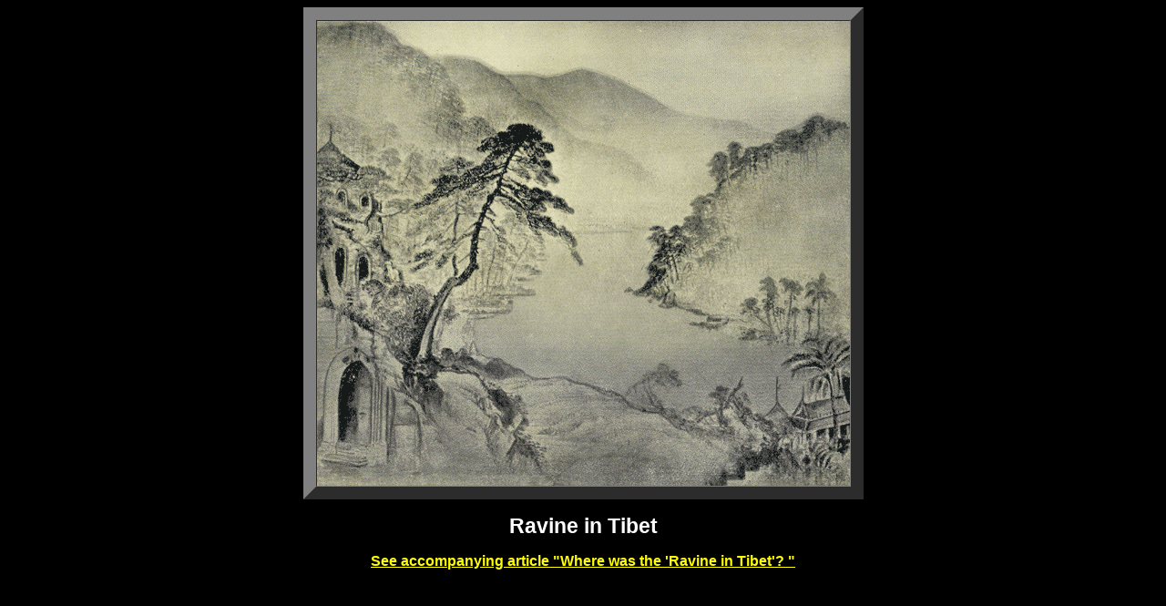

--- FILE ---
content_type: text/html
request_url: https://blavatskyarchives.com/ravine600.htm
body_size: 131
content:
<html>

<head>
<meta name="GENERATOR" content="Microsoft FrontPage 3.0">
<title>Ravine in Tibet</title>
</head>

<body bgcolor="#000000">
<div align="center"><center>

<table border="14" cellpadding="0" cellspacing="0" width="76">
  <tr>
    <td><img src="images/ravine600gif.gif" alt="Ravine in Tibet" WIDTH="585" HEIGHT="510"></td>
  </tr>
</table>
</center></div>

<p align="center"><font face="Arial" color="#FFFFFF"><strong><big><big>Ravine in Tibet</big></big></strong></font></p>

<p align="center"><a href="ravinetext.htm"><font color="#FFFF00" face="Arial"><strong>See
accompanying article &quot;Where was the 'Ravine in Tibet'? &quot;</strong></font></a></p>
</body>
</html>
